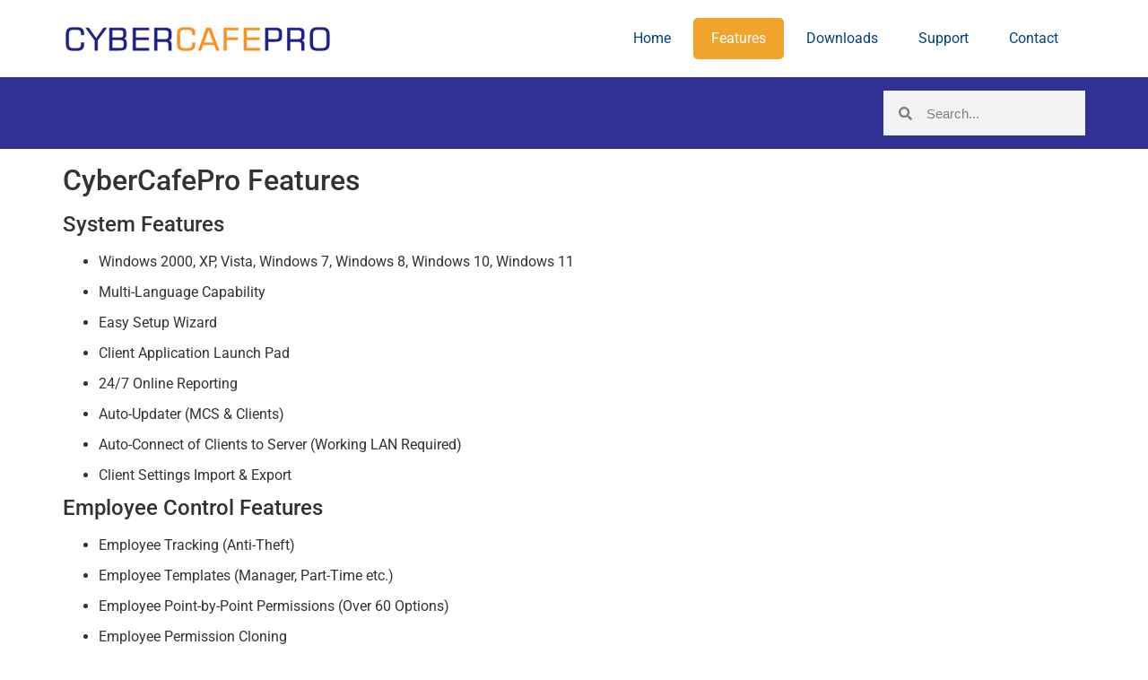

--- FILE ---
content_type: text/css; charset=UTF-8
request_url: https://cybercafepro.com/wp-content/uploads/elementor/css/post-9.css?ver=1745841943
body_size: 738
content:
.elementor-9 .elementor-element.elementor-element-3e22311{--display:flex;--flex-direction:row;--container-widget-width:calc( ( 1 - var( --container-widget-flex-grow ) ) * 100% );--container-widget-height:100%;--container-widget-flex-grow:1;--container-widget-align-self:stretch;--flex-wrap-mobile:wrap;--align-items:center;--gap:0px 0px;--row-gap:0px;--column-gap:0px;}.elementor-9 .elementor-element.elementor-element-3e22311:not(.elementor-motion-effects-element-type-background), .elementor-9 .elementor-element.elementor-element-3e22311 > .elementor-motion-effects-container > .elementor-motion-effects-layer{background-color:#FFFFFF;}.elementor-9 .elementor-element.elementor-element-2d17524{--display:flex;--flex-direction:column;--container-widget-width:100%;--container-widget-height:initial;--container-widget-flex-grow:0;--container-widget-align-self:initial;--flex-wrap-mobile:wrap;--padding-top:0px;--padding-bottom:0px;--padding-left:0px;--padding-right:0px;}.elementor-widget-image .widget-image-caption{color:var( --e-global-color-text );font-family:var( --e-global-typography-text-font-family ), Sans-serif;font-weight:var( --e-global-typography-text-font-weight );}.elementor-9 .elementor-element.elementor-element-df2a505{text-align:left;}.elementor-9 .elementor-element.elementor-element-758d44c{--display:flex;--flex-direction:column;--container-widget-width:100%;--container-widget-height:initial;--container-widget-flex-grow:0;--container-widget-align-self:initial;--flex-wrap-mobile:wrap;}.elementor-widget-nav-menu .elementor-nav-menu .elementor-item{font-family:var( --e-global-typography-primary-font-family ), Sans-serif;font-weight:var( --e-global-typography-primary-font-weight );}.elementor-widget-nav-menu .elementor-nav-menu--main .elementor-item{color:var( --e-global-color-text );fill:var( --e-global-color-text );}.elementor-widget-nav-menu .elementor-nav-menu--main .elementor-item:hover,
					.elementor-widget-nav-menu .elementor-nav-menu--main .elementor-item.elementor-item-active,
					.elementor-widget-nav-menu .elementor-nav-menu--main .elementor-item.highlighted,
					.elementor-widget-nav-menu .elementor-nav-menu--main .elementor-item:focus{color:var( --e-global-color-accent );fill:var( --e-global-color-accent );}.elementor-widget-nav-menu .elementor-nav-menu--main:not(.e--pointer-framed) .elementor-item:before,
					.elementor-widget-nav-menu .elementor-nav-menu--main:not(.e--pointer-framed) .elementor-item:after{background-color:var( --e-global-color-accent );}.elementor-widget-nav-menu .e--pointer-framed .elementor-item:before,
					.elementor-widget-nav-menu .e--pointer-framed .elementor-item:after{border-color:var( --e-global-color-accent );}.elementor-widget-nav-menu{--e-nav-menu-divider-color:var( --e-global-color-text );}.elementor-widget-nav-menu .elementor-nav-menu--dropdown .elementor-item, .elementor-widget-nav-menu .elementor-nav-menu--dropdown  .elementor-sub-item{font-family:var( --e-global-typography-accent-font-family ), Sans-serif;font-weight:var( --e-global-typography-accent-font-weight );}.elementor-9 .elementor-element.elementor-element-90ed7e9 .elementor-menu-toggle{margin:0 auto;}.elementor-9 .elementor-element.elementor-element-90ed7e9 .elementor-nav-menu .elementor-item{font-family:"Roboto", Sans-serif;font-size:16px;font-weight:400;}.elementor-9 .elementor-element.elementor-element-90ed7e9 .elementor-nav-menu--main .elementor-item{color:#004281;fill:#004281;}.elementor-9 .elementor-element.elementor-element-90ed7e9 .elementor-nav-menu--main .elementor-item:hover,
					.elementor-9 .elementor-element.elementor-element-90ed7e9 .elementor-nav-menu--main .elementor-item.elementor-item-active,
					.elementor-9 .elementor-element.elementor-element-90ed7e9 .elementor-nav-menu--main .elementor-item.highlighted,
					.elementor-9 .elementor-element.elementor-element-90ed7e9 .elementor-nav-menu--main .elementor-item:focus{color:#fff;}.elementor-9 .elementor-element.elementor-element-90ed7e9 .elementor-nav-menu--main:not(.e--pointer-framed) .elementor-item:before,
					.elementor-9 .elementor-element.elementor-element-90ed7e9 .elementor-nav-menu--main:not(.e--pointer-framed) .elementor-item:after{background-color:var( --e-global-color-secondary );}.elementor-9 .elementor-element.elementor-element-90ed7e9 .e--pointer-framed .elementor-item:before,
					.elementor-9 .elementor-element.elementor-element-90ed7e9 .e--pointer-framed .elementor-item:after{border-color:var( --e-global-color-secondary );}.elementor-9 .elementor-element.elementor-element-90ed7e9 .elementor-nav-menu--main:not(.e--pointer-framed) .elementor-item.elementor-item-active:before,
					.elementor-9 .elementor-element.elementor-element-90ed7e9 .elementor-nav-menu--main:not(.e--pointer-framed) .elementor-item.elementor-item-active:after{background-color:var( --e-global-color-secondary );}.elementor-9 .elementor-element.elementor-element-90ed7e9 .e--pointer-framed .elementor-item.elementor-item-active:before,
					.elementor-9 .elementor-element.elementor-element-90ed7e9 .e--pointer-framed .elementor-item.elementor-item-active:after{border-color:var( --e-global-color-secondary );}.elementor-9 .elementor-element.elementor-element-90ed7e9{--e-nav-menu-horizontal-menu-item-margin:calc( 5px / 2 );}.elementor-9 .elementor-element.elementor-element-90ed7e9 .elementor-nav-menu--main:not(.elementor-nav-menu--layout-horizontal) .elementor-nav-menu > li:not(:last-child){margin-bottom:5px;}.elementor-9 .elementor-element.elementor-element-90ed7e9 .elementor-item:before{border-radius:5px;}.elementor-9 .elementor-element.elementor-element-90ed7e9 .e--animation-shutter-in-horizontal .elementor-item:before{border-radius:5px 5px 0 0;}.elementor-9 .elementor-element.elementor-element-90ed7e9 .e--animation-shutter-in-horizontal .elementor-item:after{border-radius:0 0 5px 5px;}.elementor-9 .elementor-element.elementor-element-90ed7e9 .e--animation-shutter-in-vertical .elementor-item:before{border-radius:0 5px 5px 0;}.elementor-9 .elementor-element.elementor-element-90ed7e9 .e--animation-shutter-in-vertical .elementor-item:after{border-radius:5px 0 0 5px;}.elementor-9 .elementor-element.elementor-element-a4902b4{--display:flex;--min-height:5px;--flex-direction:row-reverse;--container-widget-width:initial;--container-widget-height:100%;--container-widget-flex-grow:1;--container-widget-align-self:stretch;--flex-wrap-mobile:wrap-reverse;}.elementor-9 .elementor-element.elementor-element-a4902b4:not(.elementor-motion-effects-element-type-background), .elementor-9 .elementor-element.elementor-element-a4902b4 > .elementor-motion-effects-container > .elementor-motion-effects-layer{background-color:var( --e-global-color-primary );}.elementor-widget-search-form input[type="search"].elementor-search-form__input{font-family:var( --e-global-typography-text-font-family ), Sans-serif;font-weight:var( --e-global-typography-text-font-weight );}.elementor-widget-search-form .elementor-search-form__input,
					.elementor-widget-search-form .elementor-search-form__icon,
					.elementor-widget-search-form .elementor-lightbox .dialog-lightbox-close-button,
					.elementor-widget-search-form .elementor-lightbox .dialog-lightbox-close-button:hover,
					.elementor-widget-search-form.elementor-search-form--skin-full_screen input[type="search"].elementor-search-form__input{color:var( --e-global-color-text );fill:var( --e-global-color-text );}.elementor-widget-search-form .elementor-search-form__submit{font-family:var( --e-global-typography-text-font-family ), Sans-serif;font-weight:var( --e-global-typography-text-font-weight );background-color:var( --e-global-color-secondary );}.elementor-9 .elementor-element.elementor-element-12929a0 > .elementor-widget-container{margin:5px 0px 5px 0px;}.elementor-9 .elementor-element.elementor-element-12929a0 .elementor-search-form__container{min-height:50px;}.elementor-9 .elementor-element.elementor-element-12929a0 .elementor-search-form__submit{min-width:50px;}body:not(.rtl) .elementor-9 .elementor-element.elementor-element-12929a0 .elementor-search-form__icon{padding-left:calc(50px / 3);}body.rtl .elementor-9 .elementor-element.elementor-element-12929a0 .elementor-search-form__icon{padding-right:calc(50px / 3);}.elementor-9 .elementor-element.elementor-element-12929a0 .elementor-search-form__input, .elementor-9 .elementor-element.elementor-element-12929a0.elementor-search-form--button-type-text .elementor-search-form__submit{padding-left:calc(50px / 3);padding-right:calc(50px / 3);}.elementor-9 .elementor-element.elementor-element-12929a0:not(.elementor-search-form--skin-full_screen) .elementor-search-form__container{border-radius:0px;}.elementor-9 .elementor-element.elementor-element-12929a0.elementor-search-form--skin-full_screen input[type="search"].elementor-search-form__input{border-radius:0px;}@media(min-width:768px){.elementor-9 .elementor-element.elementor-element-2d17524{--width:50%;}.elementor-9 .elementor-element.elementor-element-758d44c{--width:50%;}}

--- FILE ---
content_type: text/css; charset=UTF-8
request_url: https://cybercafepro.com/wp-content/uploads/elementor/css/post-23.css?ver=1745498657
body_size: 137
content:
.elementor-23 .elementor-element.elementor-element-d8496e7{--display:flex;--min-height:12vh;--flex-direction:row;--container-widget-width:calc( ( 1 - var( --container-widget-flex-grow ) ) * 100% );--container-widget-height:100%;--container-widget-flex-grow:1;--container-widget-align-self:stretch;--flex-wrap-mobile:wrap;--align-items:center;--gap:0px 0px;--row-gap:0px;--column-gap:0px;}.elementor-23 .elementor-element.elementor-element-d8496e7:not(.elementor-motion-effects-element-type-background), .elementor-23 .elementor-element.elementor-element-d8496e7 > .elementor-motion-effects-container > .elementor-motion-effects-layer{background-color:#000000;}.elementor-23 .elementor-element.elementor-element-79b4acd{--display:flex;--flex-direction:column;--container-widget-width:100%;--container-widget-height:initial;--container-widget-flex-grow:0;--container-widget-align-self:initial;--flex-wrap-mobile:wrap;}.elementor-23 .elementor-element.elementor-element-79b4acd.e-con{--flex-grow:0;--flex-shrink:0;}.elementor-widget-nav-menu .elementor-nav-menu .elementor-item{font-family:var( --e-global-typography-primary-font-family ), Sans-serif;font-weight:var( --e-global-typography-primary-font-weight );}.elementor-widget-nav-menu .elementor-nav-menu--main .elementor-item{color:var( --e-global-color-text );fill:var( --e-global-color-text );}.elementor-widget-nav-menu .elementor-nav-menu--main .elementor-item:hover,
					.elementor-widget-nav-menu .elementor-nav-menu--main .elementor-item.elementor-item-active,
					.elementor-widget-nav-menu .elementor-nav-menu--main .elementor-item.highlighted,
					.elementor-widget-nav-menu .elementor-nav-menu--main .elementor-item:focus{color:var( --e-global-color-accent );fill:var( --e-global-color-accent );}.elementor-widget-nav-menu .elementor-nav-menu--main:not(.e--pointer-framed) .elementor-item:before,
					.elementor-widget-nav-menu .elementor-nav-menu--main:not(.e--pointer-framed) .elementor-item:after{background-color:var( --e-global-color-accent );}.elementor-widget-nav-menu .e--pointer-framed .elementor-item:before,
					.elementor-widget-nav-menu .e--pointer-framed .elementor-item:after{border-color:var( --e-global-color-accent );}.elementor-widget-nav-menu{--e-nav-menu-divider-color:var( --e-global-color-text );}.elementor-widget-nav-menu .elementor-nav-menu--dropdown .elementor-item, .elementor-widget-nav-menu .elementor-nav-menu--dropdown  .elementor-sub-item{font-family:var( --e-global-typography-accent-font-family ), Sans-serif;font-weight:var( --e-global-typography-accent-font-weight );}.elementor-23 .elementor-element.elementor-element-d655fe2 .elementor-menu-toggle{margin:0 auto;}.elementor-23 .elementor-element.elementor-element-d655fe2 .elementor-nav-menu .elementor-item{font-family:"Helvetica", Sans-serif;font-weight:400;text-decoration:none;}.elementor-23 .elementor-element.elementor-element-d655fe2 .elementor-nav-menu--main .elementor-item{color:#FFFFFF;fill:#FFFFFF;}.elementor-23 .elementor-element.elementor-element-d655fe2 .elementor-nav-menu--main .elementor-item:hover,
					.elementor-23 .elementor-element.elementor-element-d655fe2 .elementor-nav-menu--main .elementor-item.elementor-item-active,
					.elementor-23 .elementor-element.elementor-element-d655fe2 .elementor-nav-menu--main .elementor-item.highlighted,
					.elementor-23 .elementor-element.elementor-element-d655fe2 .elementor-nav-menu--main .elementor-item:focus{color:var( --e-global-color-secondary );fill:var( --e-global-color-secondary );}.elementor-23 .elementor-element.elementor-element-ca8a0b6{--display:flex;--flex-direction:column;--container-widget-width:100%;--container-widget-height:initial;--container-widget-flex-grow:0;--container-widget-align-self:initial;--flex-wrap-mobile:wrap;}.elementor-23 .elementor-element.elementor-element-ca8a0b6.e-con{--flex-grow:0;--flex-shrink:0;}.elementor-widget-heading .elementor-heading-title{font-family:var( --e-global-typography-primary-font-family ), Sans-serif;font-weight:var( --e-global-typography-primary-font-weight );color:var( --e-global-color-primary );}.elementor-23 .elementor-element.elementor-element-10f12a6 > .elementor-widget-container{margin:12px 0px 0px 0px;}.elementor-23 .elementor-element.elementor-element-10f12a6{text-align:center;}.elementor-23 .elementor-element.elementor-element-10f12a6 .elementor-heading-title{font-family:"Helvetica", Sans-serif;font-size:1em;font-weight:400;color:#FFFFFF;}@media(min-width:768px){.elementor-23 .elementor-element.elementor-element-79b4acd{--width:100%;}.elementor-23 .elementor-element.elementor-element-ca8a0b6{--width:100%;}}